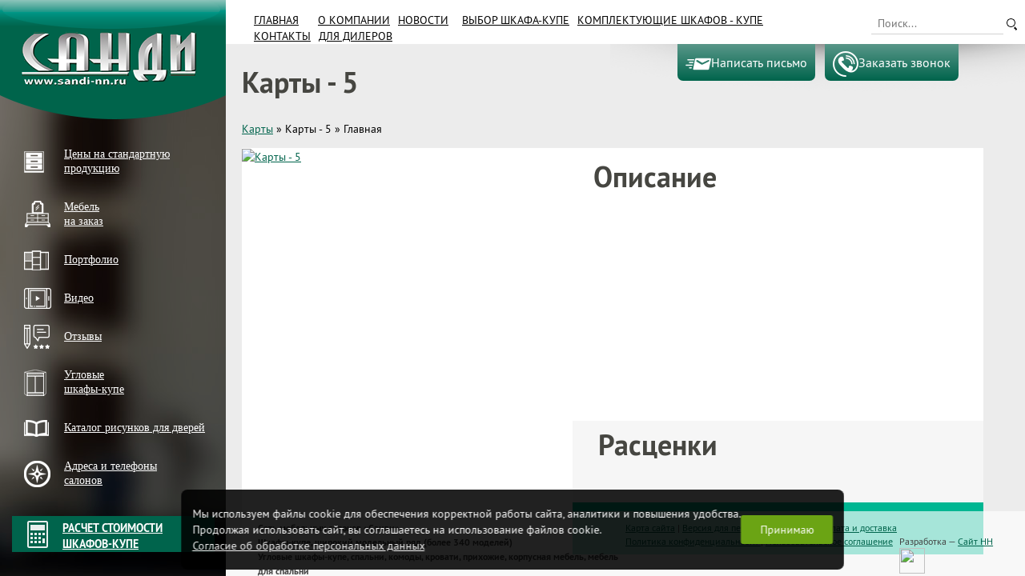

--- FILE ---
content_type: text/html; charset=UTF-8
request_url: https://sandi-nn.ru/karty-5/
body_size: 9152
content:
 <!DOCTYPE html>
<!--[if IE 7]> <html class="ie7 oldie"> <![endif]-->
<!--[if IE 8]> <html class="ie8 oldie"> <![endif]-->
<!--[if IE 9]> <html class="ie9 oldie"> <![endif]-->
<!--[if gt IE 8]> <!-->
<html lang="ru">
<!--<![endif]-->
    <head>
        <meta charset="utf-8">
        <title>Карты - 5 - шкафы-купе | корпусная мебель | мебель для спальни</title>
<meta name="Title" content="Карты - 5 - шкафы-купе | корпусная мебель | мебель для спальни">
<meta name="robots" content="index,follow">
        <meta http-equiv="X-UA-Compatible" content="IE=edge">
        <meta http-equiv="cleartype" content="on">
        <meta name="viewport" content="width=device-width, initial-scale=1.0">
        
        
        <meta name="Last-Modified" content="Fri, 17 Feb 2012 08:47:33 GMT">
        <link href="/SiteNN/jQuery/plugins/jquery.fancybox-1.3.4.css" rel="stylesheet">
        <link href="/SiteNN/js/swiper.min.css" rel="stylesheet">
        <link href="/SiteNN/index.css" rel="stylesheet">
        <link href="/SiteNN/extra.css" rel="stylesheet">
        <link rel="stylesheet" href="/SiteNN/print.css" media="print">
        <!--[if lt IE 9]>
            <script src="/SiteNN/js/html5.js"></script>
        <![endif]-->

    <link href="/SiteNN/css/owl.carousel.min.css" rel="stylesheet">
    <link href="/SiteNN/css/owl.theme.default.min.css" rel="stylesheet">
    <!-- Global site tag (gtag.js) - Google Analytics -->
<script async src="https://www.googletagmanager.com/gtag/js?id=UA-171115914-1"></script>
<script>
  window.dataLayer = window.dataLayer || [];
  function gtag(){dataLayer.push(arguments);}
  gtag('js', new Date());

  gtag('config', 'UA-171115914-1');
</script>

        <script src="/SiteNN/jQuery1/jquery1.js"></script>
        <script src="/SiteNN/js/jquery.cookie.js"></script>
        <script src="/SiteNN/jQuery/plugins/jquery.fancybox-1.3.4.js"></script>
        <script src="/SiteNN/js/jquery.maskedinput.js"></script>

        <script src="/SiteNN/js/owl.carousel.min.js"></script>
        <script src="/SiteNN/index.js?v=1.5"></script>
        <script src="/SiteNN/extra.js"></script>
        <link rel="icon" href="/favicon.ico">
        <link rel="shortcut icon" href="/favicon.ico">
        <!-- Yandex.Metrika counter -->
<script type="text/javascript" >
   (function(m,e,t,r,i,k,a){m[i]=m[i]||function(){(m[i].a=m[i].a||[]).push(arguments)};
   m[i].l=1*new Date();k=e.createElement(t),a=e.getElementsByTagName(t)[0],k.async=1,k.src=r,a.parentNode.insertBefore(k,a)})
   (window, document, "script", "https://mc.yandex.ru/metrika/tag.js", "ym");

   ym(64398676, "init", {
        clickmap:true,
        trackLinks:true,
        accurateTrackBounce:true,
        webvisor:true
   });
</script>
<noscript><div><img src="https://mc.yandex.ru/watch/64398676" style="position:absolute; left:-9999px;" alt="" /></div></noscript>
<!-- /Yandex.Metrika counter -->
        <script type="text/javascript"><!--
function cookieBanner() {
  let css = ``;
  let html = `
<div class="cookies-banner">
	<p class="cookies-banner__text">
    Мы используем файлы cookie для обеспечения корректной работы сайта, аналитики и повышения удобства.
    <br>
    Продолжая использовать сайт, вы соглашаетесь на использование файлов cookie.
    <br>
    <a href="/data-agreement" class="cookies-banner__agreement" target="_blank">Согласие об обработке персональных данных</a>
  </p>
	<button class="cookies-banner__ok">Принимаю</button>
</div>

<style scoped>
.cookies-banner {
    left: 50%;
    z-index: 10000;
    gap: 1.5rem;
    color: white;
    display: flex;
    bottom: 0.5rem;
    position: fixed;
    width: max-content;
    border-radius: 8px;
    align-items: center;
    background: rgba(0, 0, 0, 0.87);
    justify-content: space-between;
    transform: translateX(-50%);
    padding: 0.75rem 0.87rem;
    font-size: 0.9rem;
    text-align: left;
}

.cookies-banner__text {
    margin: 0.5rem 0;
}

.cookies-banner__ok {
    background: #6ba414;
    color: white;
    border: unset;
    outline: unset;
    padding: 0.15rem 1.5rem;
    border-radius: 3px;
    height: 2.25rem;
    transition: opacity 0.25s;
    cursor: pointer;
}

.cookies-banner__ok:hover {
    opacity: 0.8;
}

.cookies-banner__agreement {
  text-decoration: underline;
}

.cookies-banner__agreement,
.cookies-banner__agreement:visited {
  color: #f1f1f1;
}

.cookies-banner__agreement:hover {
  color: #dbdbdbff;
}

@media screen and (max-width: 1023px) {
    .cookies-banner {
        width: 80%;
    }
    .cookies-banner__text {
        font-size: 0.93rem;
    }
}
@media screen and (max-width: 768px) {
    .cookies-banner {
        flex-direction: column;
        gap: 0;
    }
} 

</style>
`;

  const acceptCookies = function() {
    localStorage.setItem('cookies-banner_clicked', true);
    localStorage.setItem('cookies-banner_clicked-at', Date.now() / 1000);
  }

  const unacceptCookies = function() {
    localStorage.removeItem('cookies-banner_clicked');
    localStorage.removeItem('cookies-banner_clicked-at');
  }
  window.unacceptCookies = unacceptCookies;

  const isCookiesAccepted = function() {
    const step1 = localStorage.getItem('cookies-banner_clicked') ?? false;
    if (!step1) return false;
    const step2 = localStorage.getItem('cookies-banner_clicked-at') ?? 0;
    if (Date.now() / 1000 - 14*24*3600 > step2) return false; 
    return true;
  }

  const createBanner = function() {
    const container = document.createElement("div");
    container.innerHTML = html.trim();
    const banner = container.querySelector(".cookies-banner");
    const btnOk = container.querySelector(".cookies-banner__ok");

    btnOk.onclick = function() {
      banner.style.display = "none";
      acceptCookies();
    }

    document.body.append(container);
  }

  const init = function() {
    if (isCookiesAccepted()) {
      // renew
      acceptCookies();
    } else {
      createBanner();
    }
  }

  init();
}
window.addEventListener("DOMContentLoaded", cookieBanner);
//--></script>
<script type="text/javascript" src="/SiteNN/jQuery/plugins/jquery.fancybox-1.3.4.js"></script>
<link href="/SiteNN/jQuery/plugins/jquery.fancybox-1.3.4.css" rel="stylesheet" type="text/css"><script type="text/javascript"><!--
$(function(){$(".price-fancy").attr("rel","price-fancy").fancybox({
	padding : 50,
	titleShow : true,
	titlePosition : "outside",
	titleFromAlt : true
})})
//--></script>

    </head>
    <body>
        <main class="main">
        
                                                <section class="sidebar sidebar-mobile" id="sidebar-mobile">
                <a href="/" class="logo" title="На главную">
                    <img src="/images/logo.png" alt="Logo Sandi">
                </a>
                <div class="sidebar-mobile-open"></div>
                <nav class="left-menu" role="navigation">
                    <ul class="list">
                        <li class="sublist-mobile">
                            <a href="/tseny-na-gotovuyu-produktsiyu/" class="ico2">
                                 Цены на стандартную <br>
                                продукцию
                            </a>
                        </li>
                        <li class="sublist">
                            <a href="/tseny-na-gotovuyu-produktsiyu/" data-submenu="submenu2" class="ico2 ">
                                Цены на стандартную <br> продукцию                                <!--Цены на стандартную <br>
                                продукцию-->
                            </a>
                        </li>
                        <li>
                            <a href="/mebel-na-zakaz-2/" class="ico7">
                             Мебель<br> на заказ
                            </a>
                        </li>

                         <li>
                            <a href="/obraztsy-dverey/" class="ico3 ">
                                Образцы <br> дверей-купе                                <!--Образцы <br>
                                дверей-купе-->
                            </a>
                        </li>
                       <li>
                            <a href="/video/" class="ico8">
                             Видео
                            </a>
                        </li>
                        <li>
                            <a href="/otzyvy/" class="ico9">
                             Отзывы
                            </a>
                        </li>
                         <li>
                            <a href="/uglovoy-shkaf-kupe/" class="ico6 ">
                                Угловые <br> шкафы-купе                                <!--Угловые <br>
                                шкафы-купе-->
                            </a>
                        </li>
                        <li class="sublist-mobile">
                            <a href="/katalog-izobrazheniy/"  class="ico1">
                               Каталог <br>
                                рисунков для дверей
                           </a>
                        </li>
                        <li class="sublist">
                            <a href="#" data-submenu="submenu1" class="ico1 ">
                            Каталог рисунков для дверей                               <!-- Каталог <br>
                                изображений-->
                            </a>
                        </li>


                     <li style="display: none;">
                          <a href="#" data-submenu="submenu4" class="ico4
                                                          ">
                              Комплектующие <br> шкафов-купе                                <!--Комплектующие <br>
                                шкафов-купе-->
                       </a>
                        </li>
                        <li class="sublist-mobile">
                           <a href="/kontakty/"  class="ico5" >
                               Адреса и телефоны <br>
                                салонов
                           </a>
                        </li>
                        <li  class="sublist">
                            <a href="#" data-submenu="submenu5" class="ico5 ">
                                Адреса и телефоны <br> салонов                                <!--Адреса и телефоны <br>
                                салонов-->
                            </a>
                        </li>

                    </ul>
                </nav>

                <ul class="submenu list clearfix" id="submenu1">
                    <span>Закрыть меню</span>
                                                                    <li><a href="/peskostrujnye-risunki/">Пескоструйные рисунки</a></li>
                                            <li><a href="/frezerovannye-fasady-dlya-stenki-vesta-1/">Фрезерованные фасады Веста</a></li>
                                            <li><a href="/frezerovannye-fasady-pvkh-plenka/">Фрезерованные двери-купе МДФ эмаль серии Оливия</a></li>
                                    </ul>

                <ul class="submenu list clearfix" id="submenu2">
                    <span>Закрыть меню</span>
                                                                    <li><a href="/krovati-1/">Кровати</a></li>
                                            <li><a href="/tumby-prikrovatnye/">Тумбы прикроватные</a></li>
                                            <li><a href="/tumby/">Тумбы</a></li>
                                            <li><a href="/komody-1/">Комоды</a></li>
                                            <li><a href="/tualetnye-stoliki/">Туалетные столики</a></li>
                                            <li><a href="/uglovye-sektora/">Угловые сектора</a></li>
                                            <li><a href="/stol-tumba/">Стол, тумба</a></li>
                                            <li><a href="/stenka-vita-1/">Стенка Веста</a></li>
                                    </ul>

                <ul class="submenu list clearfix" id="submenu4">
                    <span>Закрыть меню</span>
                                                                   <li><a href="/ldsp-egeer/">ЛДСП</a></li>
                                            <li><a href="/alyuminievyy-profil/">Алюминиевый профиль</a></li>
                                            <li><a href="/shlegel/">Шлегель</a></li>
                                            <li><a href="/dekorativnye-materialy/">Материалы в дверях-купе</a></li>
                                    </ul>

                <ul class="submenu list clearfix" id="submenu5">
                    <span>Закрыть меню</span>

                                                                    <li><a href="/tts-mebelnyy-bazar-g-nizhniy-novgorod/">г. Нижний Новгород, ТЦ "Мебельный Базар"</a></li>
                                            <li><a href="/ul-perehodnikova-25-g-nizhniy-novgorod/">г. Нижний Новгород, ул. Переходникова, 25</a></li>
                                            <li><a href="/tts-otkrytyy-materik-g-nizhniy-novgorod/">г. Нижний Новгород, ТЦ "Открытый Материк"</a></li>
                                            <li><a href="/mts-bum-g-nizhniy-novgorod/">г. Нижний Новгород, МЦ "Бум"</a></li>
                                            <li><a href="/tts-port-uyut-g-dzerzhinsk/">г. Дзержинск, ТЦ "Порт Уют"</a></li>
                                            <li><a href="/tts-mebelnaya-yarmarka-g-arzamas/">г. Арзамас, ТЦ "Мебельная Ярмарка"</a></li>
                                            <li><a href="/dilery/">Дилеры</a></li>
                                            <li><a href="/rekvizity/">Реквизиты</a></li>
                                    </ul>

                <a href="/newcalc/" class="calc-link">
                    РАСЧЕТ СТОИМОСТИ<br>
                    ШКАФОВ-КУПЕ
                </a>
            </section>
                        
            <a href="#" id="back-top">
                <img src="/images/top.png" alt="">
                Наверх
            </a>
            
            



        
                          <section class="content ">
                <div>
                    <!--<a href="/" class="logo  logo-all" title="На главную">
                    <img src="/images/logo.png" alt="Logo Sandi">
                     </a>-->
                   <form class="search search-all" action="/search" role="search">
                            <!--<input type="text" value="" name="s" placeholder="Поиск...">-->
                            <input type="submit" value="">
                  </form>
                 </div>
                <header class="header header-all" role="banner">

                    <div class="head-ins">
                        <div id="menu-toggle" class="mobile-menu menu-icon">
                            <div class="menu-icon-line"></div>
                        </div>
                        <form class="search" action="/search" role="search">
                            <input type="text" value="" name="s" placeholder="Поиск...">
                            <input type="submit" value="">
                        </form>
                        <input type='hidden' value='1768717875' id='id_calc' name='id_calc'>
                        

                        <nav class="top-menu" role="navigation">
                            <ul class="list-left fl">
                                <li><a href="/">Главная</a></li>
<li><a href="/o-kompanii/">О компании</a></li>
<li><a href="/novosti/">Новости</a></li>
<li><a href="/kak-pravilno-vybrat-shkaf-kupe/">Выбор шкафа-купе</a></li>
<li><a href="/komplektuyuschie/">Комплектующие Шкафов - купе</a></li>
<li><a href="/kontakty/">Контакты</a></li>
<li><a href="/dlya-dilerov/">для дилеров</a></li>
                                                            </ul>
                        </nav>

                    </div>
                </header>

                <div id="feedbackButtons"  class="feedbackButtons">
                    <button data-modal="#modal1"><img src="/images/mailIco.png">Написать письмо</button>
                    <button data-modal="#modal2"><img src="/images/backCall.png">Заказать звонок</button>
                </div>
                                
                
                                <div class="content-ins">
                                            <h1 data-id="karty-5">Карты - 5</h1>
                        <div class="path"><div itemscope="" itemtype="http://schema.org/BreadcrumbList" id="path"><span itemscope="" itemprop="itemListElement" itemtype="http://schema.org/ListItem"><a href="/karty/" itemprop="item" title="Карты"><span itemprop="name">Карты</span><meta itemprop="position" content="1"></a></span>&#160;&raquo;&#160;<span itemscope="" itemprop="itemListElement" itemtype="http://schema.org/ListItem"><span itemprop="item" title="Карты - 5"><span itemprop="name">Карты - 5</span><meta itemprop="position" content="2"></span></span>&#160;&raquo;&#160;<span itemscope="" itemprop="itemListElement" itemtype="http://schema.org/ListItem"><span itemprop="item" title="Главная"><span itemprop="name">Главная</span><meta itemprop="position" content="3"></span></span></div></div>
                                        
<div class="detail-page clearfix">
	<div class="foto-slider flexslider">
		<ul class="slides list-left clearfix">
								<li>
				<a href="/file/karty-5/Karty_-_5.jpg" class="price-fancy">
					<img src="/file/view2/file/karty-5/Karty_-_5.jpg/rc=500,508_i.jpg" alt="Карты - 5">
				</a>
			</li>
															
						
						
							
						
						
					</ul>
	</div>
	<div class="detail-info">
		<div class="text-info">
			<h1>Описание</h1>
					</div>
		<div class="prices">
			<h1>Расценки</h1>
			<div class="prices-slider flexslider">
				<ul class="slides list-left clearfix">
										
										
					
					
										
					
										
					
										
					
										
					
										
					
										
					
					
										
					
										
					
								</div>
		</div>
		<div class="sizes">
			<div class="sizes-slider flexslider">
				<ul class="slides list-left clearfix">
				
										
					
					
										
					
										
					
										
					
										
					
										
					
										
					
										
					
										
					
									</ul>
			</div>		
		</div>
	</div>
</div>
<br/>
			<p>Цвет ЛДСП стандарт:</p>
			<ul class="list-left color-select clearfix catalog_color">
								    <li><img data-color="ЛДСП стандарт" data-colort="03 Выбеленное дерево" style="margin: 0 2px;" id="106" title='03 Выбеленное дерево'  val="/newcalc/colors/106.jpg" src="/file/view2/newcalc/colors/106.jpg/r=74,74_i.jpg" alt=""></li>
				  				    <li><img data-color="ЛДСП стандарт" data-colort="04 Соул" style="margin: 0 2px;" id="105" title='04 Соул'  val="/newcalc/colors/105.jpg" src="/file/view2/newcalc/colors/105.jpg/r=74,74_i.jpg" alt=""></li>
				  				    <li><img data-color="ЛДСП стандарт" data-colort="04 Слэйт" style="margin: 0 2px;" id="104" title='04 Слэйт'  val="/newcalc/colors/104.png" src="/file/view2/newcalc/colors/104.png/r=74,74_i.jpg" alt=""></li>
				  				    <li><img data-color="ЛДСП стандарт" data-colort="03 Сканди" style="margin: 0 2px;" id="76" title='03 Сканди'  val="/newcalc/colors/76.jpg" src="/file/view2/newcalc/colors/76.jpg/r=74,74_i.jpg" alt=""></li>
				  				    <li><img data-color="ЛДСП стандарт" data-colort="03 Дуб Ирландский" style="margin: 0 2px;" id="70" title='03 Дуб Ирландский'  val="/newcalc/colors/70.jpg" src="/file/view2/newcalc/colors/70.jpg/r=74,74_i.jpg" alt=""></li>
				  				    <li><img data-color="ЛДСП стандарт" data-colort="03 Ясень Шимо светлый 245" style="margin: 0 2px;" id="49" title='03 Ясень Шимо светлый 245'  val="/newcalc/colors/49.jpg" src="/file/view2/newcalc/colors/49.jpg/r=74,74_i.jpg" alt=""></li>
				  				    <li><img data-color="ЛДСП стандарт" data-colort="03 Ясень Шимо темный 243" style="margin: 0 2px;" id="50" title='03 Ясень Шимо темный 243'  val="/newcalc/colors/50.jpg" src="/file/view2/newcalc/colors/50.jpg/r=74,74_i.jpg" alt=""></li>
				  				    <li><img data-color="ЛДСП стандарт" data-colort="02 Дуб Атланта" style="margin: 0 2px;" id="68" title='02 Дуб Атланта'  val="/newcalc/colors/68.jpg" src="/file/view2/newcalc/colors/68.jpg/r=74,74_i.jpg" alt=""></li>
				  				    <li><img data-color="ЛДСП стандарт" data-colort="03 Дуб Сонома" style="margin: 0 2px;" id="66" title='03 Дуб Сонома'  val="/newcalc/colors/66.png" src="/file/view2/newcalc/colors/66.png/r=74,74_i.jpg" alt=""></li>
				  				    <li><img data-color="ЛДСП стандарт" data-colort="03 Венге шоколад" style="margin: 0 2px;" id="2" title='03 Венге шоколад'  val="/newcalc/colors/2.jpg" src="/file/view2/newcalc/colors/2.jpg/r=74,74_i.jpg" alt=""></li>
				  				    <li><img data-color="ЛДСП стандарт" data-colort="02 Дуб Галиано" style="margin: 0 2px;" id="56" title='02 Дуб Галиано'  val="/newcalc/colors/56.jpg" src="/file/view2/newcalc/colors/56.jpg/r=74,74_i.jpg" alt=""></li>
				  				    <li><img data-color="ЛДСП стандарт" data-colort="03 Дуб Молочный" style="margin: 0 2px;" id="3" title='03 Дуб Молочный'  val="/newcalc/colors/3.jpg" src="/file/view2/newcalc/colors/3.jpg/r=74,74_i.jpg" alt=""></li>
				  				    <li><img data-color="ЛДСП стандарт" data-colort="04 Капучино" style="margin: 0 2px;" id="5" title='04 Капучино'  val="/newcalc/colors/5.jpg" src="/file/view2/newcalc/colors/5.jpg/r=74,74_i.jpg" alt=""></li>
				  				    <li><img data-color="ЛДСП стандарт" data-colort="06 Аладдин серый" style="margin: 0 2px;" id="55" title='06 Аладдин серый'  val="/newcalc/colors/55.jpg" src="/file/view2/newcalc/colors/55.jpg/r=74,74_i.jpg" alt=""></li>
				  				    <li><img data-color="ЛДСП стандарт" data-colort="03 Бетон пайн белый" style="margin: 0 2px;" id="65" title='03 Бетон пайн белый'  val="/newcalc/colors/65.jpg" src="/file/view2/newcalc/colors/65.jpg/r=74,74_i.jpg" alt=""></li>
				  				    <li><img data-color="ЛДСП стандарт" data-colort="03 Итальянский орех" style="margin: 0 2px;" id="4" title='03 Итальянский орех'  val="/newcalc/colors/4.jpg" src="/file/view2/newcalc/colors/4.jpg/r=74,74_i.jpg" alt=""></li>
				  				    <li><img data-color="ЛДСП стандарт" data-colort="01 Бук 265" style="margin: 0 2px;" id="7" title='01 Бук 265'  val="/newcalc/colors/7.jpg" src="/file/view2/newcalc/colors/7.jpg/r=74,74_i.jpg" alt=""></li>
				  				    <li><img data-color="ЛДСП стандарт" data-colort="03 Вишня Оксфорд" style="margin: 0 2px;" id="10" title='03 Вишня Оксфорд'  val="/newcalc/colors/10.jpg" src="/file/view2/newcalc/colors/10.jpg/r=74,74_i.jpg" alt=""></li>
				  				    <li><img data-color="ЛДСП стандарт" data-colort="01 Ольха" style="margin: 0 2px;" id="16" title='01 Ольха'  val="/newcalc/colors/16.jpg" src="/file/view2/newcalc/colors/16.jpg/r=74,74_i.jpg" alt=""></li>
				  				    <li><img data-color="ЛДСП стандарт" data-colort="01 Орех 317" style="margin: 0 2px;" id="17" title='01 Орех 317'  val="/newcalc/colors/17.jpg" src="/file/view2/newcalc/colors/17.jpg/r=74,74_i.jpg" alt=""></li>
				  				    <li><img data-color="ЛДСП стандарт" data-colort="01 Орех 319" style="margin: 0 2px;" id="18" title='01 Орех 319'  val="/newcalc/colors/18.jpg" src="/file/view2/newcalc/colors/18.jpg/r=74,74_i.jpg" alt=""></li>
				  				    <li><img data-color="ЛДСП стандарт" data-colort="04 Дуб вотан" style="margin: 0 2px;" id="64" title='04 Дуб вотан'  val="/newcalc/colors/64.jpg" src="/file/view2/newcalc/colors/64.jpg/r=74,74_i.jpg" alt=""></li>
				  				    <li><img data-color="ЛДСП стандарт" data-colort="06 Кейптаун" style="margin: 0 2px;" id="72" title='06 Кейптаун'  val="/newcalc/colors/72.jpg" src="/file/view2/newcalc/colors/72.jpg/r=74,74_i.jpg" alt=""></li>
				  				    <li><img data-color="ЛДСП стандарт" data-colort="04 Трансильвания  " style="margin: 0 2px;" id="63" title='04 Трансильвания  '  val="/newcalc/colors/63.jpg" src="/file/view2/newcalc/colors/63.jpg/r=74,74_i.jpg" alt=""></li>
				  			</ul>
			<br/>
			<p>Цвет ЛДСП Egger:</p>
			<ul class="list-left color-select clearfix catalog_color">
								    <li><img data-color="ЛДСП Egger" data-colort="08 H 3152 ST 19 Дуб Виченца беленый" style="margin: 0 2px;" id="92" title='08 H 3152 ST 19 Дуб Виченца беленый'  val="/newcalc/colors/92.jpg" src="/file/view2/newcalc/colors/92.jpg/r=74,74_i.jpg" alt=""></li>
				  				    <li><img data-color="ЛДСП Egger" data-colort="07 H 3730 ST10 Гикори натуральный " style="margin: 0 2px;" id="78" title='07 H 3730 ST10 Гикори натуральный '  val="/newcalc/colors/78.jpg" src="/file/view2/newcalc/colors/78.jpg/r=74,74_i.jpg" alt=""></li>
				  				    <li><img data-color="ЛДСП Egger" data-colort="07 H 1242 ST 10 Акация Шеффилд натуральный" style="margin: 0 2px;" id="91" title='07 H 1242 ST 10 Акация Шеффилд натуральный'  val="/newcalc/colors/91.jpg" src="/file/view2/newcalc/colors/91.jpg/r=74,74_i.jpg" alt=""></li>
				  				    <li><img data-color="ЛДСП Egger" data-colort="06 H 3156 ST 12 Дуб Корбридж серый" style="margin: 0 2px;" id="90" title='06 H 3156 ST 12 Дуб Корбридж серый'  val="/newcalc/colors/90.jpg" src="/file/view2/newcalc/colors/90.jpg/r=74,74_i.jpg" alt=""></li>
				  				    <li><img data-color="ЛДСП Egger" data-colort="08 H 1307 ST 19 Орех Вармия коричневый" style="margin: 0 2px;" id="89" title='08 H 1307 ST 19 Орех Вармия коричневый'  val="/newcalc/colors/89.jpg" src="/file/view2/newcalc/colors/89.jpg/r=74,74_i.jpg" alt=""></li>
				  				    <li><img data-color="ЛДСП Egger" data-colort="06 U 702 ST9 Кашемир серый " style="margin: 0 2px;" id="80" title='06 U 702 ST9 Кашемир серый '  val="/newcalc/colors/80.jpg" src="/file/view2/newcalc/colors/80.jpg/r=74,74_i.jpg" alt=""></li>
				  				    <li><img data-color="ЛДСП Egger" data-colort="05 U 708 ST9 Светло-серый " style="margin: 0 2px;" id="81" title='05 U 708 ST9 Светло-серый '  val="/newcalc/colors/81.jpg" src="/file/view2/newcalc/colors/81.jpg/r=74,74_i.jpg" alt=""></li>
				  				    <li><img data-color="ЛДСП Egger" data-colort="06 U 732 ST 9 Серый асфальт" style="margin: 0 2px;" id="84" title='06 U 732 ST 9 Серый асфальт'  val="/newcalc/colors/84.jpg" src="/file/view2/newcalc/colors/84.jpg/r=74,74_i.jpg" alt=""></li>
				  				    <li><img data-color="ЛДСП Egger" data-colort="06 U 201 ST 9 Серая галька" style="margin: 0 2px;" id="82" title='06 U 201 ST 9 Серая галька'  val="/newcalc/colors/82.jpg" src="/file/view2/newcalc/colors/82.jpg/r=74,74_i.jpg" alt=""></li>
				  				    <li><img data-color="ЛДСП Egger" data-colort="06 U 727 ST 9 Серый камень" style="margin: 0 2px;" id="83" title='06 U 727 ST 9 Серый камень'  val="/newcalc/colors/83.jpg" src="/file/view2/newcalc/colors/83.jpg/r=74,74_i.jpg" alt=""></li>
				  				    <li><img data-color="ЛДСП Egger" data-colort="06 U 740 ST 9 Серо-коричневый темный" style="margin: 0 2px;" id="87" title='06 U 740 ST 9 Серо-коричневый темный'  val="/newcalc/colors/87.jpg" src="/file/view2/newcalc/colors/87.jpg/r=74,74_i.jpg" alt=""></li>
				  				    <li><img data-color="ЛДСП Egger" data-colort="06 U 115 ST 9 Карат бежевый" style="margin: 0 2px;" id="85" title='06 U 115 ST 9 Карат бежевый'  val="/newcalc/colors/85.jpg" src="/file/view2/newcalc/colors/85.jpg/r=74,74_i.jpg" alt=""></li>
				  				    <li><img data-color="ЛДСП Egger" data-colort="06 U 156 ST 9 бежевый песок" style="margin: 0 2px;" id="69" title='06 U 156 ST 9 бежевый песок'  val="/newcalc/colors/69.jpg" src="/file/view2/newcalc/colors/69.jpg/r=74,74_i.jpg" alt=""></li>
				  				    <li><img data-color="ЛДСП Egger" data-colort="07 U 211 ST 9 Миндаль бежевый" style="margin: 0 2px;" id="93" title='07 U 211 ST 9 Миндаль бежевый'  val="/newcalc/colors/93.jpg" src="/file/view2/newcalc/colors/93.jpg/r=74,74_i.jpg" alt=""></li>
				  				    <li><img data-color="ЛДСП Egger" data-colort="06 W1100 ST 9 Белый Альпийский" style="margin: 0 2px;" id="77" title='06 W1100 ST 9 Белый Альпийский'  val="/newcalc/colors/77.jpeg" src="/file/view2/newcalc/colors/77.jpeg/r=74,74_i.jpg" alt=""></li>
				  				    <li><img data-color="ЛДСП Egger" data-colort="06 W 1200 ST 9 Фарфор белый" style="margin: 0 2px;" id="86" title='06 W 1200 ST 9 Фарфор белый'  val="/newcalc/colors/86.jpg" src="/file/view2/newcalc/colors/86.jpg/r=74,74_i.jpg" alt=""></li>
				  				    <li><img data-color="ЛДСП Egger" data-colort="07 F 186 ST 9 бетон Чикаго светло-серый " style="margin: 0 2px;" id="74" title='07 F 186 ST 9 бетон Чикаго светло-серый '  val="/newcalc/colors/74.jpg" src="/file/view2/newcalc/colors/74.jpg/r=74,74_i.jpg" alt=""></li>
				  				    <li><img data-color="ЛДСП Egger" data-colort="07 H 1399 дуб Трюфель" style="margin: 0 2px;" id="75" title='07 H 1399 дуб Трюфель'  val="/newcalc/colors/75.jpg" src="/file/view2/newcalc/colors/75.jpg/r=74,74_i.jpg" alt=""></li>
				  				    <li><img data-color="ЛДСП Egger" data-colort="07 W1000 ST 19 белый Премиум" style="margin: 0 2px;" id="60" title='07 W1000 ST 19 белый Премиум'  val="/newcalc/colors/60.jpg" src="/file/view2/newcalc/colors/60.jpg/r=74,74_i.jpg" alt=""></li>
				  				    <li><img data-color="ЛДСП Egger" data-colort="06 H 1225 ST 12 Ясень Тронхейм" style="margin: 0 2px;" id="88" title='06 H 1225 ST 12 Ясень Тронхейм'  val="/newcalc/colors/88.jpg" src="/file/view2/newcalc/colors/88.jpg/r=74,74_i.jpg" alt=""></li>
				  				    <li><img data-color="ЛДСП Egger" data-colort="06 H 1401 Сосна Касцина " style="margin: 0 2px;" id="58" title='06 H 1401 Сосна Касцина '  val="/newcalc/colors/58.jpg" src="/file/view2/newcalc/colors/58.jpg/r=74,74_i.jpg" alt=""></li>
				  				    <li><img data-color="ЛДСП Egger" data-colort="05 H 3734 Орех Дижон натуральный" style="margin: 0 2px;" id="37" title='05 H 3734 Орех Дижон натуральный'  val="/newcalc/colors/37.jpg" src="/file/view2/newcalc/colors/37.jpg/r=74,74_i.jpg" alt=""></li>
				  				    <li><img data-color="ЛДСП Egger" data-colort="06 H 3012 Кокоболо натуральный" style="margin: 0 2px;" id="25" title='06 H 3012 Кокоболо натуральный'  val="/newcalc/colors/25.jpg" src="/file/view2/newcalc/colors/25.jpg/r=74,74_i.jpg" alt=""></li>
				  				    <li><img data-color="ЛДСП Egger" data-colort="06 H 1487 Пихта Брамберг" style="margin: 0 2px;" id="61" title='06 H 1487 Пихта Брамберг'  val="/newcalc/colors/61.jpg" src="/file/view2/newcalc/colors/61.jpg/r=74,74_i.jpg" alt=""></li>
				  			</ul>
			
                    <div style="height: 155px;"></div>
                </div>
                
                <footer class="footer" role="contentinfo">
                    <div class="foot-ins">
                        <p class="fl">
                            <b>
                                Сеть мебельных салонов «Санди» <br>
                                Шкафы-купе, широкий модельный ряд (более 340 моделей) <br>
                                Угловые шкафы-купе, спальни, комоды, кровати, прихожие, корпусная мебель, мебель для спальни
                            </b>
                        </p>

                        <p class="fr">
                            <span class="fl"><a href="/sitemap/">Карта сайта</a> | <a href="?t=print">Версия для печати</a> | <a href="/rekvizity">Реквизиты</a> | <a href="/dostavka">Оплата и доставка</a></span>
                            <span class="newfl"> <a href="/politika-konfidencialnosti/"> Политика конфиденциальности </a>  |  <a href="/polzovatelskoe-soglashenie/">Пользовательское соглашение </a></span>

                            <span class="fr">
                                Разработка — <a href="http://sitenn.ru/" title="Создание сайтов в Нижнем Новгороде" target="_blank">Сайт НН</a>

                                <br>
                                <a href="https://vk.com/sandi_nn" target="_blank"><img src="/file/view2/Image/vk_logo_small_blue.png/r=32,32_i.png" width="32" height="32"></a>
                                                            </span>
                        </p>
                    </div>
                </footer>
            </section>

                        
        </main>

        <div class="mask" id="modal1">
            <div class="modalFeedback" role="dialog">
                <button class="modalClose"></button>
                <h2 class="modalTitle">Написать письмо</h2>
                <div class="modalCont">
                    <p>
                        У вас есть вопросы? <br>
                        Отправьте нам сообщение и оставьте свои контакты.
                    </p>
                    <form data-action="/obratnaya-svyaz/" method="post" class="feedbackForm">
                        <input type="hidden" name="noSpam" class="noSpam">
                        <input type="hidden" name="title" value="Написать письмо">
                        <div class="cf">
                            <input type="text" name="author" class="formInput" placeholder="Ваше имя" required>
                            <input type="email" name="email" class="formInput" placeholder="E-mail" required>
                        </div>
                        <textarea name="question" class="formInput" placeholder="Сообщение" required></textarea>
                        <input id="robot" type="checkbox" class="check" value="Y" name="robot" onclick="document.getElementById('robot-code-2-fields').value='d6391700f52456a318d5e'+'efc2f6f6ef156317aa4'"><label id="robolable" for="robot"> Я даю согласие на <a style="text-decoration:underline" href="/polzovatelskoe-soglashenie">обработку своих персональных данных</a></label><input type="hidden" name="robot-code-1" id="robot-code-1-field" value="cd3abb0cf3c71649606b6c3695902e92283e620f"><input type="hidden" name="robot-code-2" id="robot-code-2-fields" value="cd3abb0cf3c71649606b6c3695902e92283e620f">                        <input type="submit" value="Отправить">
                    </form>
                </div>
            </div>
        </div>

        <div class="mask" id="modal2">
            <div class="modalFeedback" role="dialog">
                <button class="modalClose"></button>
                <h2 class="modalTitle">Заказать звонок</h2>
                <div class="modalCont">
                    <p>
                        У вас есть вопросы? <br>
                        Оставьте ваш телефон и мы вам перезвоним.
                    </p>
                    <form data-action="/zakazat-zvonok/" method="post" class="feedbackForm">
                        <input type="hidden" name="noSpam" class="noSpam">
                        <input type="hidden" name="title" value="Заказать звонок">
                        <div class="cf">
                            <input type="text" name="author"  class="formInput bigInput" placeholder="Ваше имя" required>
                            <input type="tel" name="phone" class="formInput bigInput" pattern="\d \d\d\d \d\d\d \d\d \d\d" placeholder="Ваш телефон: 8 800 000 00 00" required="">
                        </div>
                        <input id="robot" type="checkbox" class="check" value="Y" name="robot" onclick="document.getElementById('robot-code-2-fields').value='200bd00dd'+'8b44bcf8faaaff118442775da9c3909'"><label for="robot" id="robolable"> Я даю согласие на <a style="text-decoration:underline" href="/polzovatelskoe-soglashenie">обработку своих персональных данных</a></label><input type="hidden" name="robot-code-1" id="robot-code-1-field" value="875aad915172472904a7757bec3b9a5a2867bcca"><input type="hidden" name="robot-code-2" id="robot-code-2-fields" value="875aad915172472904a7757bec3b9a5a2867bcca">                        <input type="submit" value="Отправить">
                    </form>
                </div>
            </div>
        </div>

                <script src="/SiteNN/js/jquery.flexslider-min.js"></script>
        <script>
            //Инициализируем слайдеры
            $('.main-slider').flexslider({
                animation: "slide",
                slideshowSpeed: 8000,
                controlNav: false,
                direction: "vertical"
            });

            
            var foto_slides = $('.foto-slider').flexslider({
                animation: "slide",
                slideshow: false,
                controlNav: false,
                animationLoop: true,
                class: "foto"
                //'before' : function(slider){ // Hijack the flexslider
        //  update_other_slides(slider.animatingTo, "foto");
        //}
            });

            var prices_slides = $('.prices-slider').flexslider({
                animation: "slide",
                slideshow: false,
                controlNav: false,
                animationLoop: true,
                class: "prices"
                //'before' : function(slider){ // Hijack the flexslider
        //  update_other_slides(slider.animatingTo, "prices");
        //}
            });

            var sizes_slides = $('.sizes-slider').flexslider({
                animation: "slide",
                slideshow: false,
                controlNav: false,
                animationLoop: true,
                class: "sizes"
               // 'before' : function(slider){ // Hijack the flexslider
        //  update_other_slides(slider.animatingTo, "sizes");
        //}
            });

            function update_other_slides (slide_number, slide_type){
            if (slide_type == "prices"){
          for (i=0;i<sizes_slides.length;i++) {
        $(sizes_slides[i]).data('flexslider').flexAnimate(slide_number, true);
          }
          for (i=0;i<foto_slides2.length;i++) {
        $(foto_slides[i]).data('flexslider').flexAnimate(slide_number, true);
          }
         }

        if (slide_type == "sizes"){
          for (i=0;i<prices_slides.length;i++) {
        $(prices_slides[i]).data('flexslider').flexAnimate(slide_number, true);
          }
           for (i=0;i<foto_slides2.length;i++) {
        $(foto_slides[i]).data('flexslider').flexAnimate(slide_number, true);
          }
         }

         if (slide_type == "foto"){
          for (i=0;i<prices_slides.length;i++) {
        $(prices_slides[i]).data('flexslider').flexAnimate(slide_number, true);
          }
           for (i=0;i<sizes_slides.length;i++) {
        $(sizes_slides[i]).data('flexslider').flexAnimate(slide_number, true);
          }
         }
         }

            $('.prices-slider .flex-direction-nav .flex-next').on( "click touchend", function(eventObject){
        $(foto_slides).flexslider('next', true);
        //$('.prices-slider').flexslider('next', true);
        $(sizes_slides).flexslider('next', true);
                //$('.sizes-slider .flex-direction-nav .flex-next').trigger('click');
            });

            $('.prices-slider .flex-direction-nav .flex-prev').on( "click touchend", function(eventObject){
        $(foto_slides).flexslider('prev', true);
        //$('.prices-slider').flexslider('prev', true);
        $(sizes_slides).flexslider('prev', true);
                //$('.sizes-slider .flex-direction-nav .flex-prev').trigger('click');
            });

            
            $(".photo-fancy").attr("rel","photo-fancy").fancybox({
                padding : 50,
                titleShow : true,
                titlePosition : "outside",
                titleFromAlt : true
            });

            $('.news-close').on( "click", function() {
                  $('.news').fadeOut(300);
                  $('.main-slider .flex-prev').css({
                    "top":"40%",
                    "right":"5%"});
                  $('.main-slider .flex-next').css({
                    "bottom":"40%",
                    "right":"5%"});
            });
        </script>

                <script>
            $('.ico3').html('Портфолио');
        </script>
         

   <style> 
   .content-ins .video__item-wrap { padding: 8px ; border: 2px solid #00644C;} 
   .content-ins .video__item-wrap  video {
    display: block ;
   height: 200px ; 
  -o-object-fit: cover ;
     object-fit: cover ;    
   }
   </style>
    </body>
</html>
